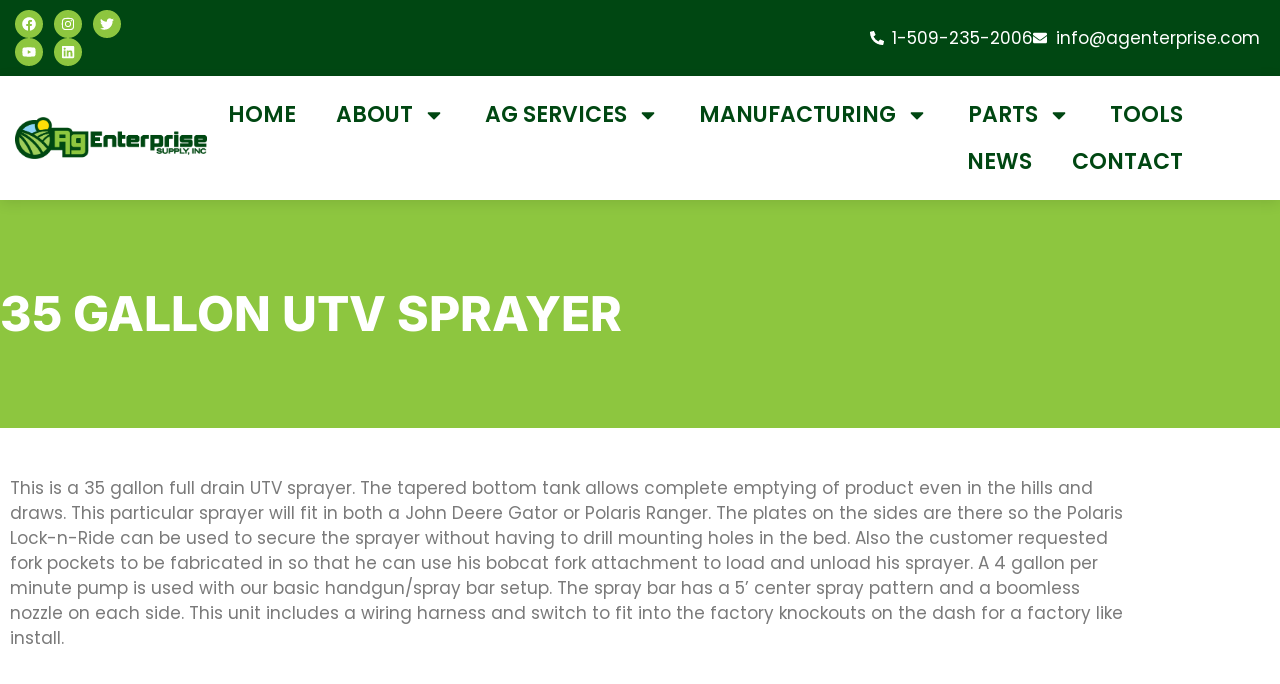

--- FILE ---
content_type: text/css
request_url: https://www.agenterprise.com/wp-content/uploads/elementor/css/post-3666.css?ver=1769257906
body_size: 824
content:
.elementor-kit-3666{--e-global-color-primary:#004712;--e-global-color-secondary:#000000;--e-global-color-text:#7A7A7A;--e-global-color-accent:#8DC63F;--e-global-color-1c056ff:#009A4F;--e-global-color-316b2df:#F67B00;--e-global-color-b39c477:#FFFFFF;--e-global-color-8ec47f1:#EFEFEF;--e-global-typography-primary-font-family:"Poppins";--e-global-typography-primary-font-weight:700;--e-global-typography-secondary-font-family:"Poppins";--e-global-typography-secondary-font-weight:700;--e-global-typography-text-font-family:"Poppins";--e-global-typography-text-font-size:17px;--e-global-typography-text-font-weight:400;--e-global-typography-accent-font-family:"Poppins";--e-global-typography-accent-font-size:14px;--e-global-typography-accent-font-weight:300;--e-global-typography-520a327-font-family:"Inter";--e-global-typography-520a327-font-size:68px;--e-global-typography-520a327-font-weight:800;--e-global-typography-520a327-text-transform:uppercase;--e-global-typography-520a327-line-height:1em;--e-global-typography-9a5018f-font-family:"Inter";--e-global-typography-9a5018f-font-size:18px;--e-global-typography-9a5018f-font-weight:700;--e-global-typography-18b2e59-font-family:"Inter";--e-global-typography-18b2e59-font-size:20px;--e-global-typography-18b2e59-font-weight:700;--e-global-typography-b59ce7c-font-family:"Inter";--e-global-typography-b59ce7c-font-size:48px;--e-global-typography-b59ce7c-font-weight:800;--e-global-typography-b59ce7c-text-transform:uppercase;--e-global-typography-b59ce7c-line-height:1em;--e-global-typography-b71df8e-font-family:"Inter";--e-global-typography-b71df8e-font-size:32px;--e-global-typography-b71df8e-font-weight:700;--e-global-typography-b71df8e-text-transform:uppercase;--e-global-typography-b71df8e-line-height:1em;--e-global-typography-9e61802-font-family:"Inter";--e-global-typography-9e61802-font-size:24px;--e-global-typography-9e61802-font-weight:700;--e-global-typography-9e61802-text-transform:uppercase;--e-global-typography-a745f43-font-family:"Inter";--e-global-typography-a745f43-font-size:200px;--e-global-typography-a745f43-font-weight:700;--e-global-typography-a745f43-line-height:1em;--e-global-typography-5809b12-font-family:"Inter";--e-global-typography-5809b12-font-size:24px;--e-global-typography-5809b12-font-weight:700;--e-global-typography-5809b12-line-height:1em;--e-global-typography-fe92d12-font-family:"Inter";--e-global-typography-fe92d12-font-size:32px;--e-global-typography-fe92d12-font-weight:700;--e-global-typography-fe92d12-line-height:1em;--e-global-typography-4891593-font-family:"Inter";--e-global-typography-4891593-font-size:15px;--e-global-typography-4891593-font-weight:300;color:var( --e-global-color-text );font-family:"Poppins", Sans-serif;font-size:16px;font-weight:400;}.elementor-kit-3666 button,.elementor-kit-3666 input[type="button"],.elementor-kit-3666 input[type="submit"],.elementor-kit-3666 .elementor-button{background-color:var( --e-global-color-accent );font-family:var( --e-global-typography-text-font-family ), Sans-serif;font-size:var( --e-global-typography-text-font-size );font-weight:var( --e-global-typography-text-font-weight );color:var( --e-global-color-b39c477 );border-style:solid;border-width:0px 0px 0px 0px;border-radius:5px 5px 5px 5px;padding:20px 32px 20px 32px;}.elementor-kit-3666 button:hover,.elementor-kit-3666 button:focus,.elementor-kit-3666 input[type="button"]:hover,.elementor-kit-3666 input[type="button"]:focus,.elementor-kit-3666 input[type="submit"]:hover,.elementor-kit-3666 input[type="submit"]:focus,.elementor-kit-3666 .elementor-button:hover,.elementor-kit-3666 .elementor-button:focus{background-color:var( --e-global-color-primary );color:var( --e-global-color-b39c477 );}.elementor-kit-3666 e-page-transition{background-color:#FFBC7D;}.elementor-kit-3666 a{color:var( --e-global-color-primary );font-weight:600;}.elementor-kit-3666 a:hover{color:var( --e-global-color-1c056ff );}.elementor-kit-3666 h1{color:var( --e-global-color-primary );font-family:"Poppins", Sans-serif;font-size:68px;font-weight:800;line-height:1em;}.elementor-kit-3666 h2{color:var( --e-global-color-primary );font-family:"Poppins", Sans-serif;font-size:48px;font-weight:800;line-height:1em;}.elementor-kit-3666 h3{color:var( --e-global-color-1c056ff );font-family:"Poppins", Sans-serif;font-size:32px;font-weight:700;line-height:1em;}.elementor-kit-3666 h4{color:#000000;font-family:"Poppins", Sans-serif;font-size:28px;font-weight:700;line-height:1em;}.elementor-kit-3666 h5{color:#000000;font-family:"Poppins", Sans-serif;font-size:24px;font-weight:700;line-height:1em;}.elementor-kit-3666 h6{color:#000000;font-family:"Poppins", Sans-serif;font-size:18px;font-weight:700;}.elementor-kit-3666 label{color:#000000;font-family:"Inter", Sans-serif;font-size:18px;font-weight:700;line-height:2.3em;}.elementor-kit-3666 input:not([type="button"]):not([type="submit"]),.elementor-kit-3666 textarea,.elementor-kit-3666 .elementor-field-textual{font-family:"Inter", Sans-serif;font-size:16px;font-weight:300;color:var( --e-global-color-text );border-style:solid;border-width:1px 1px 1px 1px;border-color:#DDDDDD;}.elementor-section.elementor-section-boxed > .elementor-container{max-width:1140px;}.e-con{--container-max-width:1140px;}.elementor-widget:not(:last-child){margin-block-end:20px;}.elementor-element{--widgets-spacing:20px 20px;--widgets-spacing-row:20px;--widgets-spacing-column:20px;}{}h1.entry-title{display:var(--page-title-display);}@media(max-width:1024px){.elementor-kit-3666{--e-global-typography-a745f43-font-size:170px;}.elementor-kit-3666 button,.elementor-kit-3666 input[type="button"],.elementor-kit-3666 input[type="submit"],.elementor-kit-3666 .elementor-button{font-size:var( --e-global-typography-text-font-size );}.elementor-section.elementor-section-boxed > .elementor-container{max-width:1024px;}.e-con{--container-max-width:1024px;}}@media(max-width:767px){.elementor-kit-3666{--e-global-typography-520a327-font-size:32px;--e-global-typography-b59ce7c-font-size:38px;--e-global-typography-b71df8e-font-size:38px;--e-global-typography-a745f43-font-size:120px;--e-global-typography-fe92d12-font-size:38px;}.elementor-kit-3666 h1{font-size:32px;}.elementor-kit-3666 h2{font-size:38px;}.elementor-kit-3666 h3{font-size:38px;}.elementor-kit-3666 h4{font-size:38px;}.elementor-kit-3666 button,.elementor-kit-3666 input[type="button"],.elementor-kit-3666 input[type="submit"],.elementor-kit-3666 .elementor-button{font-size:var( --e-global-typography-text-font-size );}.elementor-section.elementor-section-boxed > .elementor-container{max-width:767px;}.e-con{--container-max-width:767px;}}

--- FILE ---
content_type: text/css
request_url: https://www.agenterprise.com/wp-content/uploads/elementor/css/post-812.css?ver=1769257906
body_size: 1418
content:
.elementor-812 .elementor-element.elementor-element-b9eb8ee:not(.elementor-motion-effects-element-type-background), .elementor-812 .elementor-element.elementor-element-b9eb8ee > .elementor-motion-effects-container > .elementor-motion-effects-layer{background-color:var( --e-global-color-primary );}.elementor-812 .elementor-element.elementor-element-b9eb8ee{transition:background 0.3s, border 0.3s, border-radius 0.3s, box-shadow 0.3s;padding:10px 10px 10px 10px;z-index:10;}.elementor-812 .elementor-element.elementor-element-b9eb8ee > .elementor-background-overlay{transition:background 0.3s, border-radius 0.3s, opacity 0.3s;}.elementor-bc-flex-widget .elementor-812 .elementor-element.elementor-element-6b3aa64d.elementor-column .elementor-widget-wrap{align-items:center;}.elementor-812 .elementor-element.elementor-element-6b3aa64d.elementor-column.elementor-element[data-element_type="column"] > .elementor-widget-wrap.elementor-element-populated{align-content:center;align-items:center;}.elementor-812 .elementor-element.elementor-element-a31b421{--grid-template-columns:repeat(0, auto);--icon-size:14px;--grid-column-gap:7px;--grid-row-gap:0px;}.elementor-812 .elementor-element.elementor-element-a31b421 .elementor-widget-container{text-align:left;}.elementor-812 .elementor-element.elementor-element-a31b421 > .elementor-widget-container{padding:0px 0px 0px 5px;}.elementor-812 .elementor-element.elementor-element-a31b421 .elementor-social-icon{background-color:var( --e-global-color-accent );}.elementor-812 .elementor-element.elementor-element-a31b421 .elementor-social-icon:hover{background-color:var( --e-global-color-1c056ff );}.elementor-bc-flex-widget .elementor-812 .elementor-element.elementor-element-6de290ad.elementor-column .elementor-widget-wrap{align-items:center;}.elementor-812 .elementor-element.elementor-element-6de290ad.elementor-column.elementor-element[data-element_type="column"] > .elementor-widget-wrap.elementor-element-populated{align-content:center;align-items:center;}.elementor-812 .elementor-element.elementor-element-6de290ad.elementor-column > .elementor-widget-wrap{justify-content:flex-end;}.elementor-widget-icon-list .elementor-icon-list-item:not(:last-child):after{border-color:var( --e-global-color-text );}.elementor-widget-icon-list .elementor-icon-list-icon i{color:var( --e-global-color-primary );}.elementor-widget-icon-list .elementor-icon-list-icon svg{fill:var( --e-global-color-primary );}.elementor-widget-icon-list .elementor-icon-list-item > .elementor-icon-list-text, .elementor-widget-icon-list .elementor-icon-list-item > a{font-family:var( --e-global-typography-text-font-family ), Sans-serif;font-size:var( --e-global-typography-text-font-size );font-weight:var( --e-global-typography-text-font-weight );}.elementor-widget-icon-list .elementor-icon-list-text{color:var( --e-global-color-secondary );}.elementor-812 .elementor-element.elementor-element-2f567547{width:auto;max-width:auto;--e-icon-list-icon-size:14px;--icon-vertical-offset:0px;}.elementor-812 .elementor-element.elementor-element-2f567547 > .elementor-widget-container{padding:0px 10px 0px 0px;}.elementor-812 .elementor-element.elementor-element-2f567547.elementor-element{--align-self:center;}.elementor-812 .elementor-element.elementor-element-2f567547 .elementor-icon-list-items:not(.elementor-inline-items) .elementor-icon-list-item:not(:last-child){padding-block-end:calc(18px/2);}.elementor-812 .elementor-element.elementor-element-2f567547 .elementor-icon-list-items:not(.elementor-inline-items) .elementor-icon-list-item:not(:first-child){margin-block-start:calc(18px/2);}.elementor-812 .elementor-element.elementor-element-2f567547 .elementor-icon-list-items.elementor-inline-items .elementor-icon-list-item{margin-inline:calc(18px/2);}.elementor-812 .elementor-element.elementor-element-2f567547 .elementor-icon-list-items.elementor-inline-items{margin-inline:calc(-18px/2);}.elementor-812 .elementor-element.elementor-element-2f567547 .elementor-icon-list-items.elementor-inline-items .elementor-icon-list-item:after{inset-inline-end:calc(-18px/2);}.elementor-812 .elementor-element.elementor-element-2f567547 .elementor-icon-list-icon i{color:#FFFFFF;transition:color 0.3s;}.elementor-812 .elementor-element.elementor-element-2f567547 .elementor-icon-list-icon svg{fill:#FFFFFF;transition:fill 0.3s;}.elementor-812 .elementor-element.elementor-element-2f567547 .elementor-icon-list-item:hover .elementor-icon-list-icon i{color:var( --e-global-color-316b2df );}.elementor-812 .elementor-element.elementor-element-2f567547 .elementor-icon-list-item:hover .elementor-icon-list-icon svg{fill:var( --e-global-color-316b2df );}.elementor-812 .elementor-element.elementor-element-2f567547 .elementor-icon-list-item > .elementor-icon-list-text, .elementor-812 .elementor-element.elementor-element-2f567547 .elementor-icon-list-item > a{font-family:"Poppins", Sans-serif;font-size:17px;font-weight:400;}.elementor-812 .elementor-element.elementor-element-2f567547 .elementor-icon-list-text{color:#FFFFFF;transition:color 0.3s;}.elementor-812 .elementor-element.elementor-element-2ab35212:not(.elementor-motion-effects-element-type-background), .elementor-812 .elementor-element.elementor-element-2ab35212 > .elementor-motion-effects-container > .elementor-motion-effects-layer{background-color:#FFFFFF;}.elementor-812 .elementor-element.elementor-element-2ab35212{box-shadow:0px 3px 13px 0px rgba(0, 0, 0, 0.1);transition:background 0.3s, border 0.3s, border-radius 0.3s, box-shadow 0.3s;padding:15px 15px 15px 15px;z-index:10;}.elementor-812 .elementor-element.elementor-element-2ab35212 > .elementor-background-overlay{transition:background 0.3s, border-radius 0.3s, opacity 0.3s;}.elementor-bc-flex-widget .elementor-812 .elementor-element.elementor-element-18cbc1b.elementor-column .elementor-widget-wrap{align-items:center;}.elementor-812 .elementor-element.elementor-element-18cbc1b.elementor-column.elementor-element[data-element_type="column"] > .elementor-widget-wrap.elementor-element-populated{align-content:center;align-items:center;}.elementor-widget-image .widget-image-caption{color:var( --e-global-color-text );font-family:var( --e-global-typography-text-font-family ), Sans-serif;font-size:var( --e-global-typography-text-font-size );font-weight:var( --e-global-typography-text-font-weight );}.elementor-812 .elementor-element.elementor-element-4a9a4345 img{width:100%;}.elementor-bc-flex-widget .elementor-812 .elementor-element.elementor-element-484c4687.elementor-column .elementor-widget-wrap{align-items:center;}.elementor-812 .elementor-element.elementor-element-484c4687.elementor-column.elementor-element[data-element_type="column"] > .elementor-widget-wrap.elementor-element-populated{align-content:center;align-items:center;}.elementor-widget-nav-menu .elementor-nav-menu .elementor-item{font-family:var( --e-global-typography-primary-font-family ), Sans-serif;font-weight:var( --e-global-typography-primary-font-weight );}.elementor-widget-nav-menu .elementor-nav-menu--main .elementor-item{color:var( --e-global-color-text );fill:var( --e-global-color-text );}.elementor-widget-nav-menu .elementor-nav-menu--main .elementor-item:hover,
					.elementor-widget-nav-menu .elementor-nav-menu--main .elementor-item.elementor-item-active,
					.elementor-widget-nav-menu .elementor-nav-menu--main .elementor-item.highlighted,
					.elementor-widget-nav-menu .elementor-nav-menu--main .elementor-item:focus{color:var( --e-global-color-accent );fill:var( --e-global-color-accent );}.elementor-widget-nav-menu .elementor-nav-menu--main:not(.e--pointer-framed) .elementor-item:before,
					.elementor-widget-nav-menu .elementor-nav-menu--main:not(.e--pointer-framed) .elementor-item:after{background-color:var( --e-global-color-accent );}.elementor-widget-nav-menu .e--pointer-framed .elementor-item:before,
					.elementor-widget-nav-menu .e--pointer-framed .elementor-item:after{border-color:var( --e-global-color-accent );}.elementor-widget-nav-menu{--e-nav-menu-divider-color:var( --e-global-color-text );}.elementor-widget-nav-menu .elementor-nav-menu--dropdown .elementor-item, .elementor-widget-nav-menu .elementor-nav-menu--dropdown  .elementor-sub-item{font-family:var( --e-global-typography-accent-font-family ), Sans-serif;font-size:var( --e-global-typography-accent-font-size );font-weight:var( --e-global-typography-accent-font-weight );}.elementor-812 .elementor-element.elementor-element-f599b59 .elementor-menu-toggle{margin:0 auto;background-color:var( --e-global-color-primary );}.elementor-812 .elementor-element.elementor-element-f599b59 .elementor-nav-menu .elementor-item{font-family:"Poppins", Sans-serif;font-size:22px;font-weight:600;text-transform:uppercase;}.elementor-812 .elementor-element.elementor-element-f599b59 .elementor-nav-menu--main .elementor-item{color:var( --e-global-color-primary );fill:var( --e-global-color-primary );}.elementor-812 .elementor-element.elementor-element-f599b59 .elementor-nav-menu--dropdown a, .elementor-812 .elementor-element.elementor-element-f599b59 .elementor-menu-toggle{color:var( --e-global-color-b39c477 );fill:var( --e-global-color-b39c477 );}.elementor-812 .elementor-element.elementor-element-f599b59 .elementor-nav-menu--dropdown{background-color:var( --e-global-color-primary );}.elementor-812 .elementor-element.elementor-element-f599b59 .elementor-nav-menu--dropdown a:hover,
					.elementor-812 .elementor-element.elementor-element-f599b59 .elementor-nav-menu--dropdown a:focus,
					.elementor-812 .elementor-element.elementor-element-f599b59 .elementor-nav-menu--dropdown a.elementor-item-active,
					.elementor-812 .elementor-element.elementor-element-f599b59 .elementor-nav-menu--dropdown a.highlighted,
					.elementor-812 .elementor-element.elementor-element-f599b59 .elementor-menu-toggle:hover,
					.elementor-812 .elementor-element.elementor-element-f599b59 .elementor-menu-toggle:focus{color:var( --e-global-color-b39c477 );}.elementor-812 .elementor-element.elementor-element-f599b59 .elementor-nav-menu--dropdown a:hover,
					.elementor-812 .elementor-element.elementor-element-f599b59 .elementor-nav-menu--dropdown a:focus,
					.elementor-812 .elementor-element.elementor-element-f599b59 .elementor-nav-menu--dropdown a.elementor-item-active,
					.elementor-812 .elementor-element.elementor-element-f599b59 .elementor-nav-menu--dropdown a.highlighted{background-color:var( --e-global-color-accent );}.elementor-812 .elementor-element.elementor-element-f599b59 .elementor-nav-menu--dropdown .elementor-item, .elementor-812 .elementor-element.elementor-element-f599b59 .elementor-nav-menu--dropdown  .elementor-sub-item{font-family:"Poppins", Sans-serif;font-size:19px;font-weight:300;}.elementor-812 .elementor-element.elementor-element-f599b59 div.elementor-menu-toggle{color:var( --e-global-color-b39c477 );}.elementor-812 .elementor-element.elementor-element-f599b59 div.elementor-menu-toggle svg{fill:var( --e-global-color-b39c477 );}.elementor-bc-flex-widget .elementor-812 .elementor-element.elementor-element-1f57fcc2.elementor-column .elementor-widget-wrap{align-items:center;}.elementor-812 .elementor-element.elementor-element-1f57fcc2.elementor-column.elementor-element[data-element_type="column"] > .elementor-widget-wrap.elementor-element-populated{align-content:center;align-items:center;}.elementor-theme-builder-content-area{height:400px;}.elementor-location-header:before, .elementor-location-footer:before{content:"";display:table;clear:both;}@media(min-width:768px){.elementor-812 .elementor-element.elementor-element-6b3aa64d{width:10.443%;}.elementor-812 .elementor-element.elementor-element-6de290ad{width:89.557%;}.elementor-812 .elementor-element.elementor-element-18cbc1b{width:15.346%;}.elementor-812 .elementor-element.elementor-element-484c4687{width:79.721%;}.elementor-812 .elementor-element.elementor-element-1f57fcc2{width:4.241%;}}@media(max-width:1024px) and (min-width:768px){.elementor-812 .elementor-element.elementor-element-6b3aa64d{width:26%;}.elementor-812 .elementor-element.elementor-element-6de290ad{width:73%;}.elementor-812 .elementor-element.elementor-element-18cbc1b{width:80%;}.elementor-812 .elementor-element.elementor-element-484c4687{width:20%;}}@media(max-width:1024px){.elementor-812 .elementor-element.elementor-element-6b3aa64d > .elementor-element-populated{margin:0px 0px 0px 10px;--e-column-margin-right:0px;--e-column-margin-left:10px;}.elementor-812 .elementor-element.elementor-element-6de290ad > .elementor-element-populated{margin:0px 0px 0px 10px;--e-column-margin-right:0px;--e-column-margin-left:10px;}.elementor-widget-icon-list .elementor-icon-list-item > .elementor-icon-list-text, .elementor-widget-icon-list .elementor-icon-list-item > a{font-size:var( --e-global-typography-text-font-size );}.elementor-812 .elementor-element.elementor-element-18cbc1b > .elementor-element-populated{margin:0px 0px 0px 10px;--e-column-margin-right:0px;--e-column-margin-left:10px;}.elementor-widget-image .widget-image-caption{font-size:var( --e-global-typography-text-font-size );}.elementor-812 .elementor-element.elementor-element-484c4687 > .elementor-element-populated{margin:0px 10px 0px 0px;--e-column-margin-right:10px;--e-column-margin-left:0px;}.elementor-widget-nav-menu .elementor-nav-menu--dropdown .elementor-item, .elementor-widget-nav-menu .elementor-nav-menu--dropdown  .elementor-sub-item{font-size:var( --e-global-typography-accent-font-size );}.elementor-812 .elementor-element.elementor-element-f599b59 > .elementor-widget-container{padding:0px 0px 0px 0px;}.elementor-812 .elementor-element.elementor-element-f599b59 .elementor-nav-menu--dropdown a{padding-left:30px;padding-right:30px;padding-top:15px;padding-bottom:15px;}.elementor-812 .elementor-element.elementor-element-f599b59 .elementor-nav-menu--main > .elementor-nav-menu > li > .elementor-nav-menu--dropdown, .elementor-812 .elementor-element.elementor-element-f599b59 .elementor-nav-menu__container.elementor-nav-menu--dropdown{margin-top:70px !important;}}@media(max-width:767px){.elementor-widget-icon-list .elementor-icon-list-item > .elementor-icon-list-text, .elementor-widget-icon-list .elementor-icon-list-item > a{font-size:var( --e-global-typography-text-font-size );}.elementor-812 .elementor-element.elementor-element-18cbc1b{width:80%;}.elementor-widget-image .widget-image-caption{font-size:var( --e-global-typography-text-font-size );}.elementor-812 .elementor-element.elementor-element-484c4687{width:20%;}.elementor-widget-nav-menu .elementor-nav-menu--dropdown .elementor-item, .elementor-widget-nav-menu .elementor-nav-menu--dropdown  .elementor-sub-item{font-size:var( --e-global-typography-accent-font-size );}.elementor-812 .elementor-element.elementor-element-f599b59 .elementor-nav-menu--main > .elementor-nav-menu > li > .elementor-nav-menu--dropdown, .elementor-812 .elementor-element.elementor-element-f599b59 .elementor-nav-menu__container.elementor-nav-menu--dropdown{margin-top:23px !important;}}

--- FILE ---
content_type: text/css
request_url: https://www.agenterprise.com/wp-content/uploads/elementor/css/post-2838.css?ver=1769257907
body_size: 1065
content:
.elementor-2838 .elementor-element.elementor-element-45a0e79{padding:120px 0px 20px 0px;}.elementor-widget-icon.elementor-view-stacked .elementor-icon{background-color:var( --e-global-color-primary );}.elementor-widget-icon.elementor-view-framed .elementor-icon, .elementor-widget-icon.elementor-view-default .elementor-icon{color:var( --e-global-color-primary );border-color:var( --e-global-color-primary );}.elementor-widget-icon.elementor-view-framed .elementor-icon, .elementor-widget-icon.elementor-view-default .elementor-icon svg{fill:var( --e-global-color-primary );}.elementor-2838 .elementor-element.elementor-element-582d095{width:auto;max-width:auto;top:34px;}.elementor-2838 .elementor-element.elementor-element-582d095 > .elementor-widget-container{background-color:var( --e-global-color-primary );padding:12px 12px 12px 12px;border-style:none;border-radius:10px 10px 10px 10px;}.elementor-2838 .elementor-element.elementor-element-582d095:hover .elementor-widget-container{background-color:var( --e-global-color-1c056ff );}.elementor-2838 .elementor-element.elementor-element-582d095.elementor-element{--align-self:flex-end;--order:99999 /* order end hack */;}body:not(.rtl) .elementor-2838 .elementor-element.elementor-element-582d095{right:14.2px;}body.rtl .elementor-2838 .elementor-element.elementor-element-582d095{left:14.2px;}.elementor-2838 .elementor-element.elementor-element-582d095 .elementor-icon-wrapper{text-align:end;}.elementor-2838 .elementor-element.elementor-element-582d095.elementor-view-stacked .elementor-icon{background-color:var( --e-global-color-b39c477 );}.elementor-2838 .elementor-element.elementor-element-582d095.elementor-view-framed .elementor-icon, .elementor-2838 .elementor-element.elementor-element-582d095.elementor-view-default .elementor-icon{color:var( --e-global-color-b39c477 );border-color:var( --e-global-color-b39c477 );}.elementor-2838 .elementor-element.elementor-element-582d095.elementor-view-framed .elementor-icon, .elementor-2838 .elementor-element.elementor-element-582d095.elementor-view-default .elementor-icon svg{fill:var( --e-global-color-b39c477 );}.elementor-2838 .elementor-element.elementor-element-582d095 .elementor-icon{font-size:28px;}.elementor-2838 .elementor-element.elementor-element-582d095 .elementor-icon svg{height:28px;}.elementor-2838 .elementor-element.elementor-element-122bb41f:not(.elementor-motion-effects-element-type-background), .elementor-2838 .elementor-element.elementor-element-122bb41f > .elementor-motion-effects-container > .elementor-motion-effects-layer{background-color:#000000;background-position:center center;background-repeat:no-repeat;background-size:cover;}.elementor-2838 .elementor-element.elementor-element-122bb41f > .elementor-background-overlay{background-color:var( --e-global-color-accent );opacity:0.71;transition:background 0.3s, border-radius 0.3s, opacity 0.3s;}.elementor-2838 .elementor-element.elementor-element-122bb41f > .elementor-container{max-width:1180px;}.elementor-2838 .elementor-element.elementor-element-122bb41f{transition:background 0.3s, border 0.3s, border-radius 0.3s, box-shadow 0.3s;padding:80px 0px 90px 0px;}.elementor-2838 .elementor-element.elementor-element-54b80da3 > .elementor-container{max-width:1290px;}.elementor-2838 .elementor-element.elementor-element-54b80da3{margin-top:0px;margin-bottom:0px;}.elementor-widget-image .widget-image-caption{color:var( --e-global-color-text );font-family:var( --e-global-typography-text-font-family ), Sans-serif;font-size:var( --e-global-typography-text-font-size );font-weight:var( --e-global-typography-text-font-weight );}.elementor-2838 .elementor-element.elementor-element-178ed74c{text-align:start;}.elementor-2838 .elementor-element.elementor-element-178ed74c img{width:75%;}.elementor-2838 .elementor-element.elementor-element-bbba787{--grid-template-columns:repeat(0, auto);--icon-size:18px;--grid-column-gap:5px;--grid-row-gap:0px;}.elementor-2838 .elementor-element.elementor-element-bbba787 .elementor-widget-container{text-align:left;}.elementor-2838 .elementor-element.elementor-element-bbba787 .elementor-social-icon{background-color:var( --e-global-color-primary );}.elementor-2838 .elementor-element.elementor-element-bbba787 .elementor-social-icon:hover{background-color:var( --e-global-color-1c056ff );}.elementor-widget-heading .elementor-heading-title{font-family:var( --e-global-typography-primary-font-family ), Sans-serif;font-weight:var( --e-global-typography-primary-font-weight );color:var( --e-global-color-primary );}.elementor-2838 .elementor-element.elementor-element-59ffe7d4 .elementor-heading-title{font-family:"Poppins", Sans-serif;font-size:24px;font-weight:700;color:var( --e-global-color-primary );}.elementor-widget-text-editor{font-family:var( --e-global-typography-text-font-family ), Sans-serif;font-size:var( --e-global-typography-text-font-size );font-weight:var( --e-global-typography-text-font-weight );color:var( --e-global-color-text );}.elementor-widget-text-editor.elementor-drop-cap-view-stacked .elementor-drop-cap{background-color:var( --e-global-color-primary );}.elementor-widget-text-editor.elementor-drop-cap-view-framed .elementor-drop-cap, .elementor-widget-text-editor.elementor-drop-cap-view-default .elementor-drop-cap{color:var( --e-global-color-primary );border-color:var( --e-global-color-primary );}.elementor-2838 .elementor-element.elementor-element-71acd28{font-family:"Poppins", Sans-serif;font-size:18px;font-weight:500;color:var( --e-global-color-b39c477 );}.elementor-2838 .elementor-element.elementor-element-c1931a2 .elementor-heading-title{font-family:"Poppins", Sans-serif;font-size:24px;font-weight:700;color:var( --e-global-color-primary );}.elementor-2838 .elementor-element.elementor-element-72ab57e{font-family:"Poppins", Sans-serif;font-size:18px;font-weight:500;color:var( --e-global-color-b39c477 );}.elementor-2838 .elementor-element.elementor-element-69dbfe50 > .elementor-container > .elementor-column > .elementor-widget-wrap{align-content:center;align-items:center;}.elementor-2838 .elementor-element.elementor-element-69dbfe50 > .elementor-container{max-width:1290px;}.elementor-2838 .elementor-element.elementor-element-69b867f5.elementor-column > .elementor-widget-wrap{justify-content:flex-end;}.elementor-2838 .elementor-element.elementor-element-380f6803 > .elementor-widget-container{margin:0px 0px 0px 0px;}.elementor-2838 .elementor-element.elementor-element-380f6803{text-align:end;font-family:"Poppins", Sans-serif;font-size:15px;font-weight:500;color:#FFFFFF;}.elementor-theme-builder-content-area{height:400px;}.elementor-location-header:before, .elementor-location-footer:before{content:"";display:table;clear:both;}@media(max-width:1024px){.elementor-2838 .elementor-element.elementor-element-45a0e79{padding:5% 5% 5% 5%;}.elementor-2838 .elementor-element.elementor-element-122bb41f{padding:7% 7% 7% 7%;}.elementor-2838 .elementor-element.elementor-element-64ccab80 > .elementor-element-populated{padding:0px 0px 0px 0px;}.elementor-2838 .elementor-element.elementor-element-4ae03603 > .elementor-element-populated{padding:0% 0% 4% 0%;}.elementor-widget-image .widget-image-caption{font-size:var( --e-global-typography-text-font-size );}.elementor-2838 .elementor-element.elementor-element-178ed74c img{width:30%;}.elementor-widget-text-editor{font-size:var( --e-global-typography-text-font-size );}.elementor-2838 .elementor-element.elementor-element-380f6803 > .elementor-widget-container{margin:0px 0px 0px 10px;}.elementor-2838 .elementor-element.elementor-element-380f6803{text-align:start;}}@media(max-width:767px){.elementor-2838 .elementor-element.elementor-element-4ae03603{width:100%;}.elementor-widget-image .widget-image-caption{font-size:var( --e-global-typography-text-font-size );}.elementor-2838 .elementor-element.elementor-element-178ed74c{text-align:center;}.elementor-2838 .elementor-element.elementor-element-178ed74c img{width:50%;}.elementor-2838 .elementor-element.elementor-element-4dc2c580{width:100%;}.elementor-2838 .elementor-element.elementor-element-4dc2c580 > .elementor-element-populated{margin:25px 0px 0px 0px;--e-column-margin-right:0px;--e-column-margin-left:0px;}.elementor-widget-text-editor{font-size:var( --e-global-typography-text-font-size );}.elementor-2838 .elementor-element.elementor-element-41b8af4{width:100%;}.elementor-2838 .elementor-element.elementor-element-41b8af4 > .elementor-element-populated{margin:25px 0px 0px 0px;--e-column-margin-right:0px;--e-column-margin-left:0px;}.elementor-2838 .elementor-element.elementor-element-380f6803 > .elementor-widget-container{margin:10px 0px 10px 0px;}.elementor-2838 .elementor-element.elementor-element-380f6803{text-align:center;}}@media(max-width:1024px) and (min-width:768px){.elementor-2838 .elementor-element.elementor-element-4ae03603{width:100%;}.elementor-2838 .elementor-element.elementor-element-4dc2c580{width:50%;}.elementor-2838 .elementor-element.elementor-element-69b867f5{width:100%;}}@media(min-width:1025px){.elementor-2838 .elementor-element.elementor-element-122bb41f:not(.elementor-motion-effects-element-type-background), .elementor-2838 .elementor-element.elementor-element-122bb41f > .elementor-motion-effects-container > .elementor-motion-effects-layer{background-attachment:fixed;}}

--- FILE ---
content_type: text/css
request_url: https://www.agenterprise.com/wp-content/uploads/elementor/css/post-3668.css?ver=1769259567
body_size: 385
content:
.elementor-3668 .elementor-element.elementor-element-4bd6603:not(.elementor-motion-effects-element-type-background), .elementor-3668 .elementor-element.elementor-element-4bd6603 > .elementor-motion-effects-container > .elementor-motion-effects-layer{background-color:var( --e-global-color-accent );}.elementor-3668 .elementor-element.elementor-element-4bd6603 > .elementor-container{max-width:1180px;}.elementor-3668 .elementor-element.elementor-element-4bd6603 > .elementor-background-overlay{opacity:0.4;transition:background 0.3s, border-radius 0.3s, opacity 0.3s;}.elementor-3668 .elementor-element.elementor-element-4bd6603{transition:background 0.3s, border 0.3s, border-radius 0.3s, box-shadow 0.3s;padding:90px 0px 90px 0px;}.elementor-widget-theme-post-title .elementor-heading-title{font-family:var( --e-global-typography-primary-font-family ), Sans-serif;font-weight:var( --e-global-typography-primary-font-weight );color:var( --e-global-color-primary );}.elementor-3668 .elementor-element.elementor-element-7b2a172e{width:100%;max-width:100%;}.elementor-3668 .elementor-element.elementor-element-7b2a172e > .elementor-widget-container{margin:0px 0px 0px 0px;}.elementor-3668 .elementor-element.elementor-element-7b2a172e .elementor-heading-title{font-family:var( --e-global-typography-b59ce7c-font-family ), Sans-serif;font-size:var( --e-global-typography-b59ce7c-font-size );font-weight:var( --e-global-typography-b59ce7c-font-weight );text-transform:var( --e-global-typography-b59ce7c-text-transform );line-height:var( --e-global-typography-b59ce7c-line-height );color:#FFFFFF;}.elementor-3668 .elementor-element.elementor-element-03d4370{padding:3% 0% 3% 0%;}.elementor-widget-theme-post-featured-image .widget-image-caption{color:var( --e-global-color-text );font-family:var( --e-global-typography-text-font-family ), Sans-serif;font-size:var( --e-global-typography-text-font-size );font-weight:var( --e-global-typography-text-font-weight );}.elementor-3668 .elementor-element.elementor-element-d75520a{text-align:start;}.elementor-3668 .elementor-element.elementor-element-d75520a img{border-style:solid;border-width:6px 6px 6px 6px;border-color:var( --e-global-color-8ec47f1 );}.elementor-widget-theme-post-content{color:var( --e-global-color-text );font-family:var( --e-global-typography-text-font-family ), Sans-serif;font-size:var( --e-global-typography-text-font-size );font-weight:var( --e-global-typography-text-font-weight );}@media(max-width:1024px){.elementor-3668 .elementor-element.elementor-element-4bd6603{padding:7% 7% 7% 7%;}.elementor-3668 .elementor-element.elementor-element-75f193d6 > .elementor-element-populated{margin:0px 0px 0px 0px;--e-column-margin-right:0px;--e-column-margin-left:0px;padding:0px 0px 0px 10px;}.elementor-3668 .elementor-element.elementor-element-7b2a172e .elementor-heading-title{font-size:var( --e-global-typography-b59ce7c-font-size );line-height:var( --e-global-typography-b59ce7c-line-height );}.elementor-widget-theme-post-featured-image .widget-image-caption{font-size:var( --e-global-typography-text-font-size );}.elementor-widget-theme-post-content{font-size:var( --e-global-typography-text-font-size );}}@media(max-width:767px){.elementor-3668 .elementor-element.elementor-element-7b2a172e .elementor-heading-title{font-size:var( --e-global-typography-b59ce7c-font-size );line-height:var( --e-global-typography-b59ce7c-line-height );}.elementor-widget-theme-post-featured-image .widget-image-caption{font-size:var( --e-global-typography-text-font-size );}.elementor-widget-theme-post-content{font-size:var( --e-global-typography-text-font-size );}}